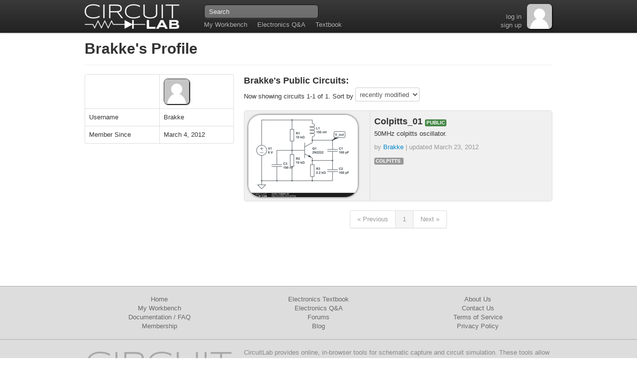

--- FILE ---
content_type: text/html
request_url: https://www.circuitlab.com/user/Brakke/
body_size: 4511
content:
<!DOCTYPE html> 



<html lang="en-us"> 
<head> 
  <meta charset="utf-8"/>
  <title>Brakke's Profile - CircuitLab</title>
  <meta name="description" content=" Brakke's profile and public circuits, schematics, and circuit simulations on CircuitLab "/>
  
  <!--

    ####      #    #####    ####   #    #     #     #####  #         ##    #####
   #    #     #    #    #  #    #  #    #     #       #    #        #  #   #    #
   #          #    #    #  #       #    #     #       #    #       #    #  #####
   #          #    #####   #       #    #     #       #    #       ######  #    #
   #    #     #    #   #   #    #  #    #     #       #    #       #    #  #    #
    ####      #    #    #   ####    ####      #       #    ######  #    #  #####

  Copyright (c) 2026 by CircuitLab, Inc.
  
  We thought it'd be nice to build some tools to help you go build something awesome. :)

  -->

  <!-- Thanks to Twitter Bootstrap http://twitter.github.com/bootstrap/ -->
  <!-- HTML5 shim, for IE6-8 support of HTML elements -->
  <!--[if lt IE 9]>
    <script type="text/javascript" src="https://cdnjs.cloudflare.com/ajax/libs/html5shiv/3.7.3/html5shiv.js" integrity="sha384-RPXhaTf22QktT8KTwZ6bUz/C+7CnccaIw5W/y/t0FW5WSDGj3wc3YtRIJC0w47in" crossorigin="anonymous"></script>
  <![endif]--> 
  
  <!-- Make IE users use Chrome Frame -->
  <meta http-equiv="X-UA-Compatible" content="chrome=1"/>

  <!-- CSS --> 
  <link href="/assets/css/public-1619569213.css" rel="stylesheet"/>

  <!-- JS --> 
  <script type="text/javascript" src="https://ajax.googleapis.com/ajax/libs/jquery/1.8.2/jquery.min.js" integrity="sha384-l10q0KevFKaWjM51a48/4kN/8K9eceNwDujvaLruHFQb0DaXS+ZPIsocHad/G5f4" crossorigin="anonymous"></script>
  <script type="text/javascript" src="/assets/js/public-1768870517.js"></script>
  <script type="text/javascript" scr="/accounts/_analyticscustomvarsjs/"></script>
  
  <!-- Icons --> 
  <link rel="shortcut icon" href="/assets/images/favicon.png"/>
  <link rel="apple-touch-icon" href="/assets/images/apple-touch-icon-57x57.png"/>
  <link rel="apple-touch-icon" sizes="72x72" href="/assets/images/apple-touch-icon-72x72.png"/>
  <link rel="apple-touch-icon" sizes="114x114" href="/assets/images/apple-touch-icon-114x114.png"/>
  
  <!-- Facebook AppID -->
  <meta property="fb:app_id" content="450055295082828"/>
  
  <!-- BEGIN Google Webmaster Tools -->
<meta name="google-site-verification" content="K45CYP-C_6JJdpcFcifOEzrRIWPep3kCt2K6XLhIKGM"/>
<!-- END Google Webmaster Tools -->

  <script type="text/javascript" src="/accounts/_analyticscustomvarsjs/"></script>
  <!-- BEGIN Google Analytics -->
<script type="text/javascript">
/* <![CDATA[ */
var _gaq = _gaq || [];
_gaq.push(['_setAccount', 'UA-25913711-1']);
_gaq.push(['_setDomainName', '.circuitlab.com']);
_gaq.push(['_trackPageview']);

(function() {
  if (window['editor_skip_external_resources'] === true) return;
  var ga = document.createElement('script'); ga.type = 'text/javascript'; ga.async = true;
  ga.src = ('https:' == document.location.protocol ? 'https://ssl' : 'http://www') + '.google-analytics.com/ga.js';
  var s = document.getElementsByTagName('script')[0]; s.parentNode.insertBefore(ga, s);
})();

/* ]]> */
</script>
<!-- END Google Analytics -->

  
<!-- BEGIN Quantcast Tag part1 -->
<script type="text/javascript">
/* <![CDATA[ */
var _qevents = _qevents || [];

$(document).ready(function() {
var elem = document.createElement('script');
elem.src = (document.location.protocol == "https:" ? "https://secure" : "http://edge") + ".quantserve.com/quant.js";
elem.async = true;
elem.type = "text/javascript";
var scpt = document.getElementsByTagName('script')[0];
scpt.parentNode.insertBefore(elem, scpt);
});

_qevents.push({
qacct:"p-Jg9kvG7twHpdb"
});

/* ]]> */
</script>
<!-- END Quantcast tag part1 -->

  <!-- BEGIN Perfect Audience -->
<script type="text/javascript">
/* <![CDATA[ */
(function() {
  window._pa = window._pa || {};
  // _pa.orderId = "myCustomer@email.com"; // OPTIONAL: attach user email or order ID to conversions
  // _pa.revenue = "19.99"; // OPTIONAL: attach dynamic purchase values to conversions
  var pa = document.createElement('script'); pa.type = 'text/javascript'; pa.async = true;
  pa.src = ('https:' == document.location.protocol ? 'https:' : 'http:') + "//tag.perfectaudience.com/serve/51fb6934dc91ad7bf0000022.js";
  var s = document.getElementsByTagName('script')[0]; s.parentNode.insertBefore(pa, s);
})();

/* ]]> */
</script>
<!-- END Perfect Audience -->


<!-- ====================== BEGIN EXTRA-HEAD BLOCK ========== -->

  <!-- BEGIN MathJax -->
<script type="text/javascript">
/* <![CDATA[ */
(function() {
  // create configuration
  var head = document.getElementsByTagName("head")[0], cfgscript;
  cfgscript = document.createElement("script");
  cfgscript.type = "text/x-mathjax-config";
  cfgscript[(window.opera ? "innerHTML" : "text")] =
    "MathJax.Hub.Config({\n" +
    "  messageStyle: 'none',\n" +
    "  Safe: {\n" +
    "    allow: {\n" +
    "      URLs: 'none'\n" +
    "    }\n" +
    "  },\n" +
    "  showProcessingMessages: false,\n" +
    "  tex2jax: {\n" +
    "    inlineMath: [['$','$']],\n" +
    "    processEscapes: true\n" +
    "  }\n" +
    "});";
  head.appendChild(cfgscript);


  // actually load mathjax
  var mjax = document.createElement('script'); mjax.type = 'text/javascript'; mjax.async = true;
  // load Safe extension due to user-generated content
  mjax.src = "https://cdnjs.cloudflare.com/ajax/libs/mathjax/2.7.7/MathJax.js?config=TeX-AMS_CHTML,Safe";
  var s = document.getElementsByTagName('script')[0]; s.parentNode.insertBefore(mjax, s);
})();

/* ]]> */
</script>
<!-- END MathJax -->

  
    <link rel="alternate" type="application/atom+xml" href="https://www.circuitlab.com/user/Brakke/feed/" title="Brakke's Public Circuits| CircuitLab"/>
  

<!-- ====================== END EXTRA-HEAD BLOCK ============ -->

</head> 
 
<body class="tex2jax_ignore">
  <!-- ====================================================== -->
  <!-- NAVBAR -->
  
  <div class="navbar">
    <div class="navbar-inner">
      <div class="container">
        <div id="logoholder">
          <a href="/">
            <img src="/assets/images/topbar_logo_60_2x.png" width="196" height="60" alt="CircuitLab" style="width:196px;height:60px;"/>
          </a>
        </div>
        <ul class="nav">
          <li><a href="/workbench/">My Workbench</a></li>
          <li><a href="/questions/">Electronics Q&amp;A</a></li>
          <li><a href="https://ultimateelectronicsbook.com/">Textbook</a></li>
        </ul>
        <form class="navbar-search" id="navbar-search" action="/search/" method="get">
          <input name="q" class="search-query" id="navbar-search_q" type="text" placeholder="Search"/>
        </form>
        
  <div class="gravatar_holder">

  <a href="/accounts/login/">
    <img src="/assets/images/gravatar_empty_50.png" width="50" height="50" alt="" style="width:50px;height:50px;"/>
  </a>

</div>



        <div id="navbar-rightbox">
          

          <br/>
          <a href="/accounts/login/?next=/user/Brakke/">log in</a>
          <br/>
          <a href="/accounts/register/">sign  up</a>


        </div>
      </div>
    </div>
  </div>
   
<!-- ====================== BEGIN PRE-CONTENT BLOCK ========= -->

<!-- ====================== END PRE-CONTENT BLOCK =========== -->

  <!-- ====================================================== -->
  <!-- CONTENT -->
  <div class="container">

    <!-- BEGIN BASE_BROWSERWARNING -->
<div id="browserwarning" class="alert alert-error">
</div>
<!-- END BASE_BROWSERWARNING-->


<!-- ====================== BEGIN CONTENT BLOCK ============= -->  


<div class="page-header">
  <h1>
    <a href="/user/Brakke/">Brakke's Profile</a>
  </h1>

  
</div>





<div class="row">
  <div class="span4">
    <table class="table table-bordered">
      <tr>
        <td>&nbsp;</td>
        <td>
          <div class="gravatar_holder">

  <a href="/user/Brakke/">
    <img src="/assets/images/gravatar_empty_50.png" width="50" height="50" alt="Avatar for Brakke" style="width:50px;height:50px;" title="Brakke"/>
  </a>

</div>

        </td>
      </tr>
      
      <tr>
        <td>Username</td>
        <td>
          Brakke
        </td>
      </tr>

      
      
      
      
      
      
      <tr>
        <td>Member Since</td>
        <td>
          March 4, 2012
        </td>
      </tr>
    </table>

  </div>
  <div class="span8">
    <h3>
      Brakke's Public Circuits:
      
    </h3>
    
      <p>
        Now showing circuits 1-1 of 1.
        Sort by
        <select style="width:auto; display:inline;" onchange="window.location.pathname='/user/Brakke/by-' + $(this).val() + '/';">
          <option value='recent' selected='selected'>recently modified</option>
          <option value='name'>name</option>
        </select>
      </p>
    
      
        




<!-- BEGIN COMMON_CIRCUITLIST -->
<table class="table table-bordered table-striped circuit-listing">
  

   
    
    <tr>
      <td style="width: 236px;">
        <a href="/circuit/sk783g/colpitts_01/">
          <img src="/circuit/sk783g/screenshot/220x165/" width="220" height="165" alt="Colpitts_01" title="Colpitts_01" class="fun_image_clickable" style="width:220px; height:165px; max-width: none;"/>
        </a>
      </td>
      <td>
        <h3>
          <a href="/circuit/sk783g/colpitts_01/" style="color:inherit;">
            Colpitts_01
          </a>
          
          


  <span class="label label-success" title="Circuit is publicly accessible by the entire CircuitLab community.">PUBLIC</span>


          
        </h3>
        
        
        <p>
          50MHz colpitts oscillator.
        </p>
        
        
        <p style="color: #999">
          
          by <a href="/user/Brakke/" title="Brakke">Brakke</a>
          
          |
          
          updated <span title="Mar 23 2012, 7:28 AM PDT">March 23, 2012</span>
          
        </p>
        
        
          
            <p>
              
<!-- END COMMON_TAGLIST_SIMPLE -->

<span class="label circuittag">
  <a href="/browse/by-tag/colpitts/" title="View all public circuits tagged 'colpitts'">
    colpitts
  </a>  
</span>
&nbsp;   

<!-- END COMMON_TAGLIST_SIMPLE -->

            </p>
          
        
        
      </td>
    </tr>
    
  
</table>
<!-- END COMMON_CIRCUITLIST -->

      
      
      
<div class="pagination-holder">
  <div class="pagination">
    <ul>
      
        <li class="prev disabled"><a href="/nojs/" onclick="return false;">&laquo; Previous</a></li>
      
      
        
        <li class="active"><a href="/user/Brakke/by-recent/">1</a></li>
        
      
      
        <li class="next disabled"><a href="/nojs/" onclick="return false;">Next &raquo;</a></li>
      
    </ul>
  </div>
</div>

      
    

    
  </div>
</div>



<!-- ====================== END CONTENT BLOCK =============== -->  

  </div> <!-- /content container -->

<!-- ====================== BEGIN POST-CONTENT BLOCK ======== -->

<!-- ====================== END POST-CONTENT BLOCK ========== -->
  
  <!-- ====================================================== -->
  <!-- BOTTOMNAV -->
  
  <div id="bottomnav">
    <div class="container">
      <div class="row">
        <div class="span4">
          <a href="/">Home</a>
          <br/>
          <a href="/workbench/">My Workbench</a>
          <br/>
          <a href="/docs/">Documentation</a> / 
          <a href="/docs/faq/" title="Frequently Asked Questions">FAQ</a>
          <br/>
          <a href="/accounts/upgrade/">Membership</a>
        </div>
        <div class="span4">
          <a href="https://ultimateelectronicsbook.com/">Electronics Textbook</a>
          <br/>
          <a href="/questions/">Electronics Q&amp;A</a>
          <br/>
          <a href="/forums/">Forums</a>
          <br/>
          <a href="/blog/">Blog</a>
        </div>
        <div class="span4">
          <a href="/about/">About Us</a>
          <br/>
          <a href="/about/contact/">Contact Us</a>
          <br/>
          <a href="/legal/#terms">Terms of Service</a>
          <br/>
          <a href="/legal/#privacy">Privacy Policy</a>
        </div>
      </div>
    </div>
  </div>

  <!-- ====================================================== -->
  <!-- FOOTER -->
  <footer>
    <div class="container">
      <div class="row">
        <div class="span4">
          <img src="/assets/images/footer_logo_300_opacity25_2x.png" width="300" height="87" style="width:300px;height:87px;" alt="CircuitLab logo"/>
        </div>
        <div class="span8">
          <p>
            CircuitLab provides online, in-browser tools for schematic capture and circuit simulation. These tools allow students, hobbyists, and professional engineers to design and analyze analog and digital systems before ever building a prototype. Online schematic capture lets hobbyists easily share and discuss their designs, while online circuit simulation allows for quick design iteration and accelerated learning about electronics.
          </p>
          <p>
            <a href="https://heyoncall.com/website-monitoring">Website monitoring</a>
            and on-call alerting by
            <a href="https://heyoncall.com/">HeyOnCall</a>.
          </p>
          <p>
            Copyright &copy; 2026 by <a href="https://www.circuitlab.com/about/">CircuitLab, Inc.</a>
          </p>
        </div>
      </div>
    </div> 
    <!-- t ok -->
    
<!-- BEGIN Quantcast Tag part2 -->
<noscript>
<div style="display:none;">
<img src="//pixel.quantserve.com/pixel/p-Jg9kvG7twHpdb.gif" border="0" height="1" width="1" alt="Quantcast"/>
</div>
</noscript>
<!-- END Quantcast tag part2 -->


  </footer>
  
</body>
</html>


--- FILE ---
content_type: application/javascript; charset=utf-8
request_url: https://cdnjs.cloudflare.com/ajax/libs/mathjax/2.7.7/extensions/Safe.js?V=2.7.7
body_size: 1403
content:
/*
 *  /MathJax-v2/extensions/Safe.js
 *
 *  Copyright (c) 2009-2018 The MathJax Consortium
 *
 *  Licensed under the Apache License, Version 2.0 (the "License");
 *  you may not use this file except in compliance with the License.
 *  You may obtain a copy of the License at
 *
 *      http://www.apache.org/licenses/LICENSE-2.0
 *
 *  Unless required by applicable law or agreed to in writing, software
 *  distributed under the License is distributed on an "AS IS" BASIS,
 *  WITHOUT WARRANTIES OR CONDITIONS OF ANY KIND, either express or implied.
 *  See the License for the specific language governing permissions and
 *  limitations under the License.
 */

(function(d,c){var f="2.7.7";var a=MathJax.Hub.CombineConfig("Safe",{allow:{URLs:"safe",classes:"safe",cssIDs:"safe",styles:"safe",fontsize:"all",require:"safe"},sizeMin:0.7,sizeMax:1.44,lengthMax:3,safeProtocols:{http:true,https:true,file:true,javascript:false},safeStyles:{color:true,backgroundColor:true,border:true,cursor:true,margin:true,padding:true,textShadow:true,fontFamily:true,fontSize:true,fontStyle:true,fontWeight:true,opacity:true,outline:true},safeRequire:{action:true,amscd:true,amsmath:true,amssymbols:true,autobold:false,"autoload-all":false,bbox:true,begingroup:true,boldsymbol:true,cancel:true,color:true,enclose:true,extpfeil:true,HTML:true,mathchoice:true,mhchem:true,newcommand:true,noErrors:false,noUndefined:false,unicode:true,verb:true},styleParts:{border:true,padding:true,margin:true,outline:true},styleLengths:{borderTop:"borderTopWidth",borderRight:"borderRightWidth",borderBottom:"borderBottomWidth",borderLeft:"borderLeftWidth",paddingTop:true,paddingRight:true,paddingBottom:true,paddingLeft:true,marginTop:true,marginRight:true,marginBottom:true,marginLeft:true,outlineTop:true,outlineRight:true,outlineBottom:true,outlineLeft:true,fontSize:[0.7,1.44]}});var e=a.allow;if(e.fontsize!=="all"){a.safeStyles.fontSize=false}var b=MathJax.Extension.Safe={version:f,config:a,div1:document.createElement("div"),div2:document.createElement("div"),filter:{href:"filterURL",src:"filterURL",altimg:"filterURL","class":"filterClass",style:"filterStyles",id:"filterID",fontsize:"filterFontSize",mathsize:"filterFontSize",scriptminsize:"filterFontSize",scriptsizemultiplier:"filterSizeMultiplier",scriptlevel:"filterScriptLevel"},filterURL:function(g){var h=(g.match(/^\s*([a-z]+):/i)||[null,""])[1].toLowerCase();if(e.URLs==="none"||(e.URLs!=="all"&&!a.safeProtocols[h])){g=null}return g},filterClass:function(g){if(e.classes==="none"||(e.classes!=="all"&&!g.match(/^MJX-[-a-zA-Z0-9_.]+$/))){g=null}return g},filterID:function(g){if(e.cssIDs==="none"||(e.cssIDs!=="all"&&!g.match(/^MJX-[-a-zA-Z0-9_.]+$/))){g=null}return g},filterStyles:function(l){if(e.styles==="all"){return l}if(e.styles==="none"){return null}try{var k=this.div1.style,j=this.div2.style,m;k.cssText=l;j.cssText="";for(var g in a.safeStyles){if(a.safeStyles.hasOwnProperty(g)){if(a.styleParts[g]){for(var h=0;h<4;h++){var o=g+["Top","Right","Bottom","Left"][h];m=this.filterStyle(o,k);if(m){j[o]=m}}}else{m=this.filterStyle(g,k);if(m){j[g]=m}}}}l=j.cssText}catch(n){l=null}return l},filterStyle:function(g,h){var i=h[g];if(typeof i!=="string"||i===""){return null}if(i.match(/^\s*expression/)){return null}if(i.match(/javascript:/)){return null}var j=g.replace(/Top|Right|Left|Bottom/,"");if(!a.safeStyles[g]&&!a.safeStyles[j]){return null}if(!a.styleLengths[g]){return i}return(this.filterStyleLength(g,i,h)?i:null)},filterStyleLength:function(g,i,h){if(typeof a.styleLengths[g]==="string"){i=h[a.styleLengths[g]]}i=this.length2em(i);if(i==null){return false}var j=[-a.lengthMax,a.lengthMax];if(MathJax.Object.isArray(a.styleLengths[g])){j=a.styleLengths[g]}return(i>=j[0]&&i<=j[1])},unit2em:{em:1,ex:0.5,ch:0.5,rem:1,px:1/16,mm:96/25.4/16,cm:96/2.54/16,"in":96/16,pt:96/72/16,pc:96/6/16},length2em:function(h){var g=h.match(/(.+)(em|ex|ch|rem|px|mm|cm|in|pt|pc)/);if(!g){return null}return parseFloat(g[1])*this.unit2em[g[2]]},filterSize:function(g){if(e.fontsize==="none"){return null}if(e.fontsize!=="all"){g=Math.min(Math.max(g,a.sizeMin),a.sizeMax)}return g},filterFontSize:function(g){return(e.fontsize==="all"?g:null)},filterSizeMultiplier:function(g){if(e.fontsize==="none"){g=null}else{if(e.fontsize!=="all"){g=Math.min(1,Math.max(0.6,g)).toString()}}return g},filterScriptLevel:function(g){if(e.fontsize==="none"){g=null}else{if(e.fontsize!=="all"){g=Math.max(0,g).toString()}}return g},filterRequire:function(g){if(e.require==="none"||(e.require!=="all"&&!a.safeRequire[g.toLowerCase()])){g=null}return g}};d.Register.StartupHook("TeX HTML Ready",function(){var g=MathJax.InputJax.TeX;g.Parse.Augment({HREF_attribute:function(j){var i=b.filterURL(this.GetArgument(j)),h=this.GetArgumentMML(j);if(i){h.With({href:i})}this.Push(h)},CLASS_attribute:function(i){var j=b.filterClass(this.GetArgument(i)),h=this.GetArgumentMML(i);if(j){if(h["class"]!=null){j=h["class"]+" "+j}h.With({"class":j})}this.Push(h)},STYLE_attribute:function(i){var j=b.filterStyles(this.GetArgument(i)),h=this.GetArgumentMML(i);if(j){if(h.style!=null){if(j.charAt(j.length-1)!==";"){j+=";"}j=h.style+" "+j}h.With({style:j})}this.Push(h)},ID_attribute:function(j){var i=b.filterID(this.GetArgument(j)),h=this.GetArgumentMML(j);if(i){h.With({id:i})}this.Push(h)}})});d.Register.StartupHook("TeX Jax Ready",function(){var i=MathJax.InputJax.TeX,h=i.Parse,g=b.filter;h.Augment({Require:function(j){var k=this.GetArgument(j).replace(/.*\//,"").replace(/[^a-z0-9_.-]/ig,"");k=b.filterRequire(k);if(k){this.Extension(null,k)}},MmlFilterAttribute:function(j,k){if(g[j]){k=b[g[j]](k)}return k},SetSize:function(j,k){k=b.filterSize(k);if(k){this.stack.env.size=k;this.Push(i.Stack.Item.style().With({styles:{mathsize:k+"em"}}))}}})});d.Register.StartupHook("TeX bbox Ready",function(){var g=MathJax.InputJax.TeX;g.Parse.Augment({BBoxStyle:function(h){return b.filterStyles(h)},BBoxPadding:function(i){var h=b.filterStyles("padding: "+i);return(h?i:0)}})});d.Register.StartupHook("MathML Jax Ready",function(){var h=MathJax.InputJax.MathML.Parse,g=b.filter;h.Augment({filterAttribute:function(i,j){if(g[i]){j=b[g[i]](j)}return j}})});d.Startup.signal.Post("Safe Extension Ready");c.loadComplete("[MathJax]/extensions/Safe.js")})(MathJax.Hub,MathJax.Ajax);
